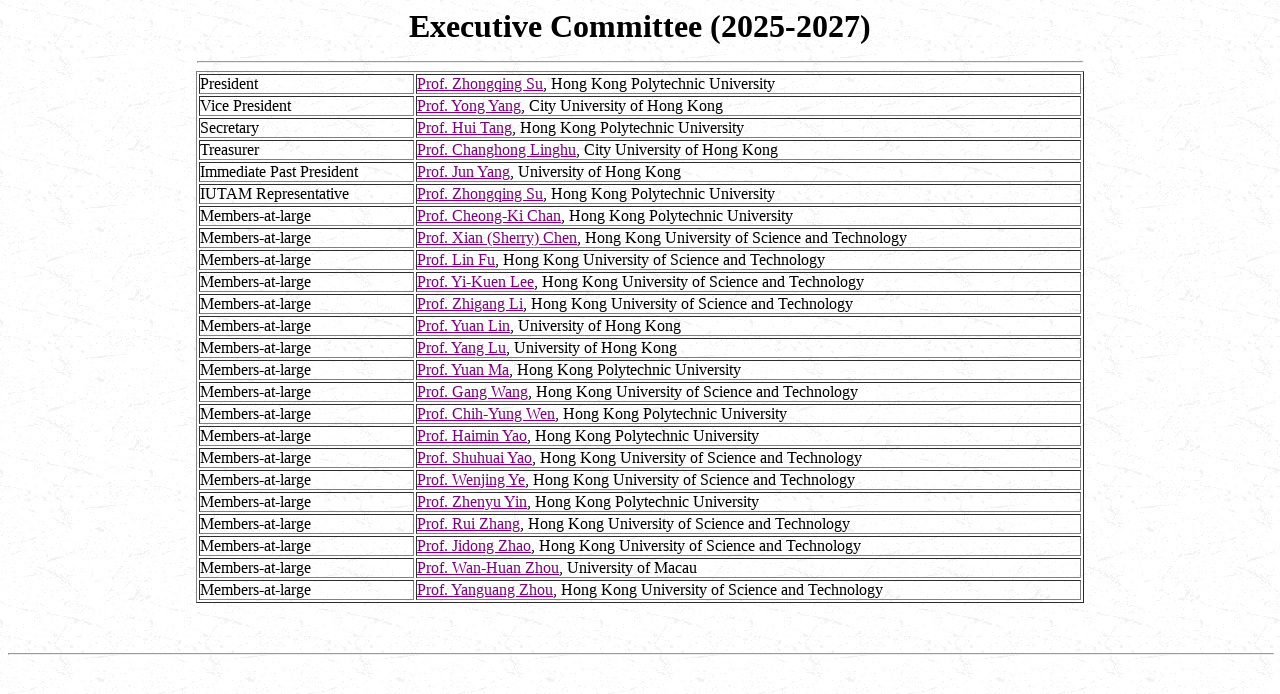

--- FILE ---
content_type: text/html
request_url: https://i2ms.hkust.edu.hk/hkstam/officers.htm
body_size: 1837
content:
<html>
<head>
<meta http-equiv=Content-Type content="text/html; charset=us-ascii">
<style>
v\:* {behavior:url(#default#VML);}
o\:* {behavior:url(#default#VML);}
w\:* {behavior:url(#default#VML);}
.shape {behavior:url(#default#VML);}
</style>
<title>HKSTAM - Executive Committee</title>
<style>
<!--
 /* Font Definitions */
 @font-face
	{font-family:SimSun;
	panose-1:2 1 6 0 3 1 1 1 1 1;
	mso-font-alt:SimSun;
	mso-font-charset:134;
	mso-generic-font-family:auto;
	mso-font-pitch:variable;
	mso-font-signature:3 135135232 16 0 262145 0;}
@font-face
	{font-family:SimSun;
	panose-1:2 1 6 0 3 1 1 1 1 1;
	mso-font-charset:134;
	mso-generic-font-family:auto;
	mso-font-pitch:variable;
	mso-font-signature:3 135135232 16 0 262145 0;}
 /* Style Definitions */
 p.MsoNormal, li.MsoNormal, div.MsoNormal
	{mso-style-parent:"";
	margin:0in;
	margin-bottom:.0001pt;
	mso-pagination:widow-orphan;
	font-size:12.0pt;
	font-family:"Times New Roman";
	mso-fareast-font-family:SimSun;
	color:navy;}
a:link, span.MsoHyperlink
	{color:purple;
	text-decoration:underline;
	text-underline:single;}
a:visited, span.MsoHyperlinkFollowed
	{color:blue;
	text-decoration:underline;
	text-underline:single;}
p
	{mso-margin-top-alt:auto;
	margin-right:0in;
	mso-margin-bottom-alt:auto;
	margin-left:0in;
	mso-pagination:widow-orphan;
	font-size:12.0pt;
	font-family:"Times New Roman";
	mso-fareast-font-family:SimSun;
	color:navy;}
@page Section1
	{size:8.5in 11.0in;
	margin:1.0in 1.25in 1.0in 1.25in;
	mso-header-margin:35.4pt;
	mso-footer-margin:35.4pt;
	mso-paper-source:0;}
div.Section1
	{page:Section1;}
-->
</style>

<style>
 /* Style Definitions */
 table.MsoNormalTable
	{mso-style-name:"Table Normal";
	mso-tstyle-rowband-size:0;
	mso-tstyle-colband-size:0;
	mso-style-noshow:yes;
	mso-style-parent:"";
	mso-padding-alt:0in 5.4pt 0in 5.4pt;
	mso-para-margin:0in;
	mso-para-margin-bottom:.0001pt;
	mso-pagination:widow-orphan;
	font-size:10.0pt;
	font-family:"Times New Roman";
	mso-fareast-font-family:"Times New Roman";
	mso-ansi-language:#0400;
	mso-fareast-language:#0400;
	mso-bidi-language:#0400;}
</style>
</head>

<body bgcolor=white background="pic/bg.jpg" lang=ZH-CN link=purple vlink=blue
style='tab-interval:.5in'>

<div class=Section1>

<p align=center style='text-align:center'><b><span lang=EN-US style='font-size:
24.0pt;color:black'>Executive Committee (2025-2027)</span></b><div class=MsoNormal align=center style='text-align:center'><span lang=EN-US>

<hr width="70%">

</span></div>

<div align=center>

<table border=1 cellpadding=0 width=888 >
<tr><td>
President<td>
<a target="_blank" rel="noopener noreferrer" href="https://www.polyu.edu.hk/en/me/people/academic-teaching-staff/su-zhong-qing-prof/">Prof. Zhongqing Su</a>, Hong Kong Polytechnic University</td></tr><tr><td>

Vice President<td>
<a target="_blank" rel="noopener noreferrer" href="https://www.cityu.edu.hk/stfprofile/yonyang.htm">Prof. Yong Yang</a>, City University of Hong Kong</td></tr><tr><td>

Secretary
<td>
<a target="_blank" rel="noopener noreferrer" href="https://www.polyu.edu.hk/me/people/academic-teaching-staff/tang-hui-prof/">Prof. Hui Tang</a>, Hong Kong Polytechnic University
</td></tr><tr><td>

Treasurer
<td>
<a target="_blank" rel="noopener noreferrer" href="https://www.cityu.edu.hk/en/mne/people/academic-staff/prof-linghu-changhong">Prof. Changhong Linghu</a>, City University of Hong Kong
</td></tr><tr><td>

Immediate Past President
<td>
<a target="_blank" rel="noopener noreferrer" href="https://www.civil.hku.hk/pp-yangj.html">Prof. Jun Yang</a>, University of Hong Kong
</td></tr><tr><td>

IUTAM Representative	
<td>
<a target="_blank" rel="noopener noreferrer" href="https://www.polyu.edu.hk/en/me/people/academic-teaching-staff/su-zhong-qing-prof/">Prof. Zhongqing Su</a>, Hong Kong Polytechnic University
</td></tr><tr><td>

Members-at-large
<td>
<a target="_blank" rel="noopener noreferrer" href="https://hk.linkedin.com/in/cheong-ki-chan-b9666925">Prof. Cheong-Ki Chan</a>, Hong Kong Polytechnic University
</td></tr><tr><td>

Members-at-large
<td>
<a target="_blank" rel="noopener noreferrer" href="https://mae.hkust.edu.hk/en/people/faculty/detail/chen-sherry">Prof. Xian (Sherry) Chen</a>, Hong Kong University of Science and Technology
</td></tr><tr><td>

Members-at-large
<td>
<a target="_blank" rel="noopener noreferrer" href="https://mae.hkust.edu.hk/en/people/faculty/detail/fu-lin">Prof. Lin Fu</a>, Hong Kong University of Science and Technology
</td></tr><tr><td>

Members-at-large
<td>
<a target="_blank" rel="noopener noreferrer" href="https://mae.hkust.edu.hk/en/people/faculty/detail/lee-yikuen">Prof. Yi-Kuen Lee</a>, Hong Kong University of Science and Technology
</td></tr><tr><td>

Members-at-large
<td>
<a target="_blank" rel="noopener noreferrer" href="https://mae.hkust.edu.hk/en/people/faculty/detail/li-zhigang">Prof. Zhigang Li</a>, Hong Kong University of Science and Technology
</td></tr><tr><td>

Members-at-large
<td>
<a target="_blank" rel="noopener noreferrer" href="https://mech.hku.hk/academic-staff/lin-y/">Prof. Yuan Lin</a>, University of Hong Kong
</td></tr><tr><td>

Members-at-large
<td>
<a target="_blank" rel="noopener noreferrer" href="https://www.mech.hku.hk/academic-staff/Lu-Y">Prof. Yang Lu</a>, University of Hong Kong
</td></tr><tr><td>

Members-at-large
<td>
<a target="_blank" rel="noopener noreferrer" href="https://www.polyu.edu.hk/en/me/people/academic-teaching-staff/ma-yuan-prof/">Prof. Yuan Ma</a>, Hong Kong Polytechnic University
</td></tr><tr><td>

Members-at-large
<td>
<a target="_blank" rel="noopener noreferrer" href="https://ce.hkust.edu.hk/people/gang-wang-wanggang">Prof. Gang Wang</a>, Hong Kong University of Science and Technology
</td></tr><tr><td>

Members-at-large
<td>
<a target="_blank" rel="noopener noreferrer" href="https://www.polyu.edu.hk/aae/people/academic-staff/ir-prof-wen-chih-yung/">Prof. Chih-Yung Wen</a>, Hong Kong Polytechnic University
</td></tr><tr><td>

Members-at-large	
<td>
<a target="_blank" rel="noopener noreferrer" href="https://www.polyu.edu.hk/me/people/academic-teaching-staff/yao-haimin-prof/">Prof. Haimin Yao</a>, 
Hong Kong Polytechnic University
</td></tr><tr><td>

Members-at-large	
<td>
<a target="_blank" rel="noopener noreferrer" href="https://mae.hkust.edu.hk/en/people/faculty/detail/yao-shuhuai">Prof. Shuhuai Yao</a>, Hong Kong University of Science and Technology
</td></tr><tr><td>

Members-at-large	
<td>
<a target="_blank" rel="noopener noreferrer" href="https://mae.hkust.edu.hk/en/people/faculty/detail/ye-wenjing">Prof. Wenjing Ye</a>, Hong Kong University of Science and Technology
</td></tr><tr><td>

Members-at-large	
<td>
<a target="_blank" rel="noopener noreferrer" href="https://www.polyu.edu.hk/cee/people/academic-staff/prof-zhen-yu-yin/">Prof. Zhenyu Yin</a>, Hong Kong Polytechnic University
</td></tr><tr><td>

Members-at-large
<td>
<a target="_blank" rel="noopener noreferrer" href="https://physics.hkust.edu.hk/node/459">Prof. Rui Zhang</a>, Hong Kong University of Science and Technology
</td></tr><tr><td>

Members-at-large	
<td>
<a target="_blank" rel="noopener noreferrer" href="https://ce.hkust.edu.hk/people/jidong-zhao-zhaojidong">Prof. Jidong Zhao</a>, Hong Kong University of Science and Technology
</td></tr><tr><td>

Members-at-large	
<td>
<a target="_blank" rel="noopener noreferrer" href="https://www.fst.um.edu.mo/people/hannahzhou/">Prof. Wan-Huan Zhou</a>, University of Macau
</td></tr><tr><td>

Members-at-large
<td>
<a target="_blank" rel="noopener noreferrer" href="https://mae.hkust.edu.hk/en/people/faculty/detail/zhou-yanguang">Prof. Yanguang Zhou</a>, Hong Kong University of Science and Technology
</td></tr>


</table>

<p>&nbsp;</div>

<div class=MsoNormal align=center style='text-align:center'><span lang=EN-US>

<hr size=2 width="100%" align=center>

</span></div>

</div>

</body>

</html>
